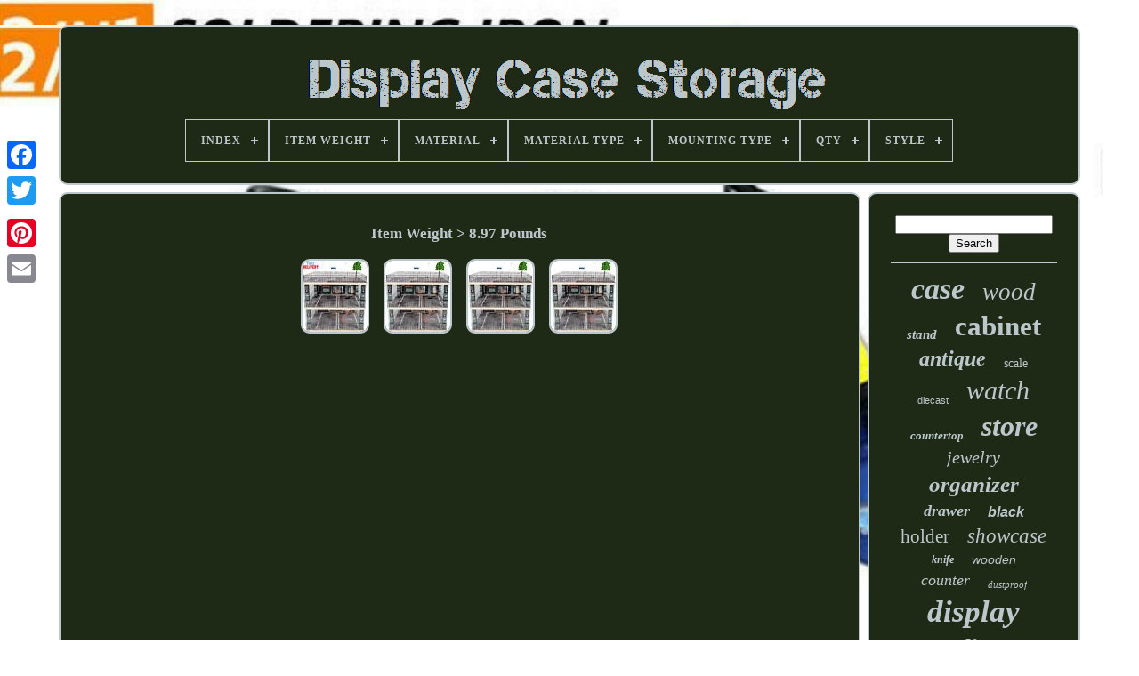

--- FILE ---
content_type: text/html
request_url: https://displaycasestorage.com/item_weight/8_97_pounds.html
body_size: 3617
content:

<!doctype html>


	
  	


	
 <html>	 
 

  
 

<head> 
	

	<title>	
	 Item Weight > 8.97 Pounds	 </title>
 
	
	
<meta http-equiv="content-type" content="text/html; charset=UTF-8"> 	 

	
  <meta  name="viewport" content="width=device-width, initial-scale=1">
  
	
	 
<link   href="https://displaycasestorage.com/xofohuqa.css" type="text/css" rel="stylesheet">
	 <link href="https://displaycasestorage.com/mulesoqin.css" rel="stylesheet"  type="text/css">

	 
	<script	src="https://code.jquery.com/jquery-latest.min.js"   type="text/javascript"> 
</script>	
		 <script  src="https://displaycasestorage.com/wiwawemy.js" type="text/javascript">

    </script>    
	


 
<script type="text/javascript" src="https://displaycasestorage.com/nutusopuqe.js">  </script>	
	

  <script src="https://displaycasestorage.com/gazu.js" async  type="text/javascript">
		 </script>    

		


<script src="https://displaycasestorage.com/cyki.js" type="text/javascript" async> 	

 
</script>


	
	
 

	

 <script  type="text/javascript"> var a2a_config = a2a_config || {};a2a_config.no_3p = 1;</script>
 
	<script	type="text/javascript" async src="//static.addtoany.com/menu/page.js">


</script>	 
	 	

 
<!--=================================================================================================-->
<script src="//static.addtoany.com/menu/page.js"	type="text/javascript"  async> 
</script> 	

	 	
<script src="//static.addtoany.com/menu/page.js"  type="text/javascript"  async></script>


 </head>

  	
<body   data-id="-1">
 





	 	<div class="a2a_kit a2a_kit_size_32 a2a_floating_style a2a_vertical_style" style="left:0px; top:150px;">  
 
 
		

 			
<a	class="a2a_button_facebook">		 	</a>  		
			<a	class="a2a_button_twitter">
</a> 
		

<a  class="a2a_button_google_plus">	  </a>	 	
		   <a class="a2a_button_pinterest">


 	</a>
 

		<a class="a2a_button_email"> 
 
	
</a>    
	 	</div>	 

	  <div id="fygyp">
	  	 
		


<div id="valolyz">  
		 	   
			    


<a href="https://displaycasestorage.com/"><img  src="https://displaycasestorage.com/display_case_storage.gif"  alt="Display Case Storage">  </a> 
  

			
<div id='vezula' class='align-center'>
<ul>
<li class='has-sub'><a href='https://displaycasestorage.com/'><span>Index</span></a>
<ul>
	<li><a href='https://displaycasestorage.com/newest_items_display_case_storage.html'><span>Newest items</span></a></li>
	<li><a href='https://displaycasestorage.com/top_items_display_case_storage.html'><span>Top items</span></a></li>
	<li><a href='https://displaycasestorage.com/latest_videos_display_case_storage.html'><span>Latest videos</span></a></li>
</ul>
</li>

<li class='has-sub'><a href='https://displaycasestorage.com/item_weight/'><span>Item Weight</span></a>
<ul>
	<li><a href='https://displaycasestorage.com/item_weight/11_44_pounds.html'><span>11.44 Pounds (4)</span></a></li>
	<li><a href='https://displaycasestorage.com/item_weight/11_92kg_26_28lbs.html'><span>11.92kg / 26.28lbs (3)</span></a></li>
	<li><a href='https://displaycasestorage.com/item_weight/12_lb.html'><span>12 Lb (4)</span></a></li>
	<li><a href='https://displaycasestorage.com/item_weight/13_pounds.html'><span>13 Pounds (3)</span></a></li>
	<li><a href='https://displaycasestorage.com/item_weight/16_ounces.html'><span>16 Ounces (4)</span></a></li>
	<li><a href='https://displaycasestorage.com/item_weight/16_17_pounds.html'><span>16.17 Pounds (3)</span></a></li>
	<li><a href='https://displaycasestorage.com/item_weight/179_lbs.html'><span>179 Lbs (4)</span></a></li>
	<li><a href='https://displaycasestorage.com/item_weight/3_87_kilograms.html'><span>3.87 Kilograms (22)</span></a></li>
	<li><a href='https://displaycasestorage.com/item_weight/4_8_pounds.html'><span>4.8 Pounds (5)</span></a></li>
	<li><a href='https://displaycasestorage.com/item_weight/6_44_pounds.html'><span>6.44 Pounds (4)</span></a></li>
	<li><a href='https://displaycasestorage.com/item_weight/6_78_pounds.html'><span>6.78 Pounds (4)</span></a></li>
	<li><a href='https://displaycasestorage.com/item_weight/66_lb.html'><span>66 Lb (4)</span></a></li>
	<li><a href='https://displaycasestorage.com/item_weight/7_48_pounds.html'><span>7.48 Pounds (16)</span></a></li>
	<li><a href='https://displaycasestorage.com/item_weight/7_5_pounds.html'><span>7.5 Pounds (7)</span></a></li>
	<li><a href='https://displaycasestorage.com/item_weight/7_54_pounds.html'><span>7.54 Pounds (3)</span></a></li>
	<li><a href='https://displaycasestorage.com/item_weight/8_pounds.html'><span>8 Pounds (3)</span></a></li>
	<li><a href='https://displaycasestorage.com/item_weight/8_51_pounds.html'><span>8.51 Pounds (3)</span></a></li>
	<li><a href='https://displaycasestorage.com/item_weight/8_97_pounds.html'><span>8.97 Pounds (4)</span></a></li>
	<li><a href='https://displaycasestorage.com/item_weight/83_78_lb.html'><span>83.78 Lb (3)</span></a></li>
	<li><a href='https://displaycasestorage.com/item_weight/9_1_pounds.html'><span>9.1 Pounds (4)</span></a></li>
	<li><a href='https://displaycasestorage.com/newest_items_display_case_storage.html'>... (4014)</a></li>
</ul>
</li>

<li class='has-sub'><a href='https://displaycasestorage.com/material/'><span>Material</span></a>
<ul>
	<li><a href='https://displaycasestorage.com/material/acrylic.html'><span>Acrylic (363)</span></a></li>
	<li><a href='https://displaycasestorage.com/material/aluminum.html'><span>Aluminum (11)</span></a></li>
	<li><a href='https://displaycasestorage.com/material/fabric.html'><span>Fabric (12)</span></a></li>
	<li><a href='https://displaycasestorage.com/material/faux_leather.html'><span>Faux Leather (30)</span></a></li>
	<li><a href='https://displaycasestorage.com/material/glass.html'><span>Glass (87)</span></a></li>
	<li><a href='https://displaycasestorage.com/material/glass_wood.html'><span>Glass, Wood (11)</span></a></li>
	<li><a href='https://displaycasestorage.com/material/leather.html'><span>Leather (52)</span></a></li>
	<li><a href='https://displaycasestorage.com/material/leather_wood.html'><span>Leather, Wood (16)</span></a></li>
	<li><a href='https://displaycasestorage.com/material/mdf.html'><span>Mdf (33)</span></a></li>
	<li><a href='https://displaycasestorage.com/material/metal.html'><span>Metal (19)</span></a></li>
	<li><a href='https://displaycasestorage.com/material/mixed_materials.html'><span>Mixed Materials (14)</span></a></li>
	<li><a href='https://displaycasestorage.com/material/oak.html'><span>Oak (14)</span></a></li>
	<li><a href='https://displaycasestorage.com/material/oxford_cloth.html'><span>Oxford Cloth (12)</span></a></li>
	<li><a href='https://displaycasestorage.com/material/plastic.html'><span>Plastic (72)</span></a></li>
	<li><a href='https://displaycasestorage.com/material/pu_leather.html'><span>Pu Leather (100)</span></a></li>
	<li><a href='https://displaycasestorage.com/material/steel.html'><span>Steel (41)</span></a></li>
	<li><a href='https://displaycasestorage.com/material/wood.html'><span>Wood (339)</span></a></li>
	<li><a href='https://displaycasestorage.com/material/wood_glass.html'><span>Wood & Glass (17)</span></a></li>
	<li><a href='https://displaycasestorage.com/material/wood_glass.html'><span>Wood, Glass (9)</span></a></li>
	<li><a href='https://displaycasestorage.com/material/wood_leather.html'><span>Wood, Leather (17)</span></a></li>
	<li><a href='https://displaycasestorage.com/newest_items_display_case_storage.html'>... (2852)</a></li>
</ul>
</li>

<li class='has-sub'><a href='https://displaycasestorage.com/material_type/'><span>Material Type</span></a>
<ul>
	<li><a href='https://displaycasestorage.com/material_type/faux_leather.html'><span>Faux Leather (5)</span></a></li>
	<li><a href='https://displaycasestorage.com/material_type/leather.html'><span>Leather (25)</span></a></li>
	<li><a href='https://displaycasestorage.com/material_type/plastic.html'><span>Plastic (6)</span></a></li>
	<li><a href='https://displaycasestorage.com/material_type/wood.html'><span>Wood (3)</span></a></li>
	<li><a href='https://displaycasestorage.com/newest_items_display_case_storage.html'>... (4082)</a></li>
</ul>
</li>

<li class='has-sub'><a href='https://displaycasestorage.com/mounting_type/'><span>Mounting Type</span></a>
<ul>
	<li><a href='https://displaycasestorage.com/mounting_type/door_mount.html'><span>Door Mount (5)</span></a></li>
	<li><a href='https://displaycasestorage.com/mounting_type/floor_mount.html'><span>Floor Mount (13)</span></a></li>
	<li><a href='https://displaycasestorage.com/mounting_type/flooring.html'><span>Flooring (8)</span></a></li>
	<li><a href='https://displaycasestorage.com/mounting_type/freestanding.html'><span>Freestanding (5)</span></a></li>
	<li><a href='https://displaycasestorage.com/mounting_type/table_top.html'><span>Table Top (3)</span></a></li>
	<li><a href='https://displaycasestorage.com/mounting_type/tabletop.html'><span>Tabletop (13)</span></a></li>
	<li><a href='https://displaycasestorage.com/mounting_type/tabletop_mount.html'><span>Tabletop Mount (19)</span></a></li>
	<li><a href='https://displaycasestorage.com/mounting_type/wall_mount.html'><span>Wall Mount (57)</span></a></li>
	<li><a href='https://displaycasestorage.com/newest_items_display_case_storage.html'>... (3998)</a></li>
</ul>
</li>

<li class='has-sub'><a href='https://displaycasestorage.com/qty/'><span>Qty</span></a>
<ul>
	<li><a href='https://displaycasestorage.com/qty/100pcs.html'><span>100pcs (4)</span></a></li>
	<li><a href='https://displaycasestorage.com/qty/350pcs.html'><span>350pcs (6)</span></a></li>
	<li><a href='https://displaycasestorage.com/newest_items_display_case_storage.html'>... (4111)</a></li>
</ul>
</li>

<li class='has-sub'><a href='https://displaycasestorage.com/style/'><span>Style</span></a>
<ul>
	<li><a href='https://displaycasestorage.com/style/4_slots.html'><span>4 Slots (3)</span></a></li>
	<li><a href='https://displaycasestorage.com/style/american_country.html'><span>American Country (3)</span></a></li>
	<li><a href='https://displaycasestorage.com/style/americana.html'><span>Americana (4)</span></a></li>
	<li><a href='https://displaycasestorage.com/style/antique.html'><span>Antique (7)</span></a></li>
	<li><a href='https://displaycasestorage.com/style/art_deco.html'><span>Art Deco (6)</span></a></li>
	<li><a href='https://displaycasestorage.com/style/classic.html'><span>Classic (3)</span></a></li>
	<li><a href='https://displaycasestorage.com/style/contemporary.html'><span>Contemporary (25)</span></a></li>
	<li><a href='https://displaycasestorage.com/style/country.html'><span>Country (4)</span></a></li>
	<li><a href='https://displaycasestorage.com/style/dress.html'><span>Dress (5)</span></a></li>
	<li><a href='https://displaycasestorage.com/style/fashion_casual.html'><span>Fashion & Casual (10)</span></a></li>
	<li><a href='https://displaycasestorage.com/style/french.html'><span>French (6)</span></a></li>
	<li><a href='https://displaycasestorage.com/style/industrial.html'><span>Industrial (5)</span></a></li>
	<li><a href='https://displaycasestorage.com/style/magnetic.html'><span>Magnetic (5)</span></a></li>
	<li><a href='https://displaycasestorage.com/style/modern.html'><span>Modern (142)</span></a></li>
	<li><a href='https://displaycasestorage.com/style/showcase.html'><span>Showcase (2)</span></a></li>
	<li><a href='https://displaycasestorage.com/style/slant_front.html'><span>Slant Front (2)</span></a></li>
	<li><a href='https://displaycasestorage.com/style/tie_display_case.html'><span>Tie Display Case (3)</span></a></li>
	<li><a href='https://displaycasestorage.com/style/traditional.html'><span>Traditional (4)</span></a></li>
	<li><a href='https://displaycasestorage.com/style/unknown.html'><span>Unknown (15)</span></a></li>
	<li><a href='https://displaycasestorage.com/style/walking_stick.html'><span>Walking Stick (3)</span></a></li>
	<li><a href='https://displaycasestorage.com/newest_items_display_case_storage.html'>... (3864)</a></li>
</ul>
</li>

</ul>
</div>

		 
   	
</div>   	

			<div id="pofipo">
    
			 
 
<div  id="keqoli"> 
				<div id="peke"> 

	 	</div>


 

				<h1>Item Weight > 8.97 Pounds</h1>
<ul>
<li><a href="https://displaycasestorage.com/118_scale_3_tiers_model_car_display_case_with_parking_lot_scene_for_sports_car.html" title="118 Scale 3-tiers Model Car Display Case With Parking Lot Scene For Sports Car"><img src="https://displaycasestorage.com/img/118_Scale_3_Tiers_Model_Car_Display_Case_with_Parking_Lot_Scene_for_Sports_Car_01_dj.jpg" alt="118 Scale 3-tiers Model Car Display Case With Parking Lot Scene For Sports Car"/></a></li>
<li><a href="https://displaycasestorage.com/118_scale_3_tiers_model_car_display_case_with_parking_lot_scene_for_3.html" title="118 Scale 3-tiers Model Car Display Case With Parking Lot Scene For"><img src="https://displaycasestorage.com/img/118_Scale_3_Tiers_Model_Car_Display_Case_with_Parking_Lot_Scene_for_01_yg.jpg" alt="118 Scale 3-tiers Model Car Display Case With Parking Lot Scene For"/></a></li>
<li><a href="https://displaycasestorage.com/118_scale_3_tiers_model_car_display_case_with_parking_lot_scene_for_2.html" title="118 Scale 3-tiers Model Car Display Case With Parking Lot Scene For"><img src="https://displaycasestorage.com/img/118_Scale_3_Tiers_Model_Car_Display_Case_with_Parking_Lot_Scene_for_01_dai.jpg" alt="118 Scale 3-tiers Model Car Display Case With Parking Lot Scene For"/></a></li>
<li><a href="https://displaycasestorage.com/118_scale_3_tiers_model_car_display_case_with_parking_lot_scene_for.html" title="118 Scale 3-tiers Model Car Display Case With Parking Lot Scene For"><img src="https://displaycasestorage.com/img/118_Scale_3_Tiers_Model_Car_Display_Case_with_Parking_Lot_Scene_for_01_pin.jpg" alt="118 Scale 3-tiers Model Car Display Case With Parking Lot Scene For"/></a></li>
</ul>

				
				
  <script type="text/javascript"> 		   
					fiwitisin();
				  </script>   

				
				 	 	<div  class="a2a_kit a2a_default_style"  style="margin:10px auto;width:120px;">	 
					<a  class="a2a_button_facebook">		</a>

  
					 <a   class="a2a_button_twitter"> 
 
 </a>
 


						
<a	class="a2a_button_google_plus">
 	 </a>

 
					
<a  class="a2a_button_pinterest">
 
 
 </a>	
  	
					
	 <a  class="a2a_button_email">


 </a>

 
				  	</div>  

					
				
				


 	</div>
 
 

 
			 <div id="bihunyme">  
 	
 
				
				    
<div  id="qodytyka">	     	 
						 	<hr> 

				

   </div> 	
  

				 	 <div   id="bynequfyp">
	
   	 </div>



 
				
					<div id="bemes">  

					<a style="font-family:Monotype.com;font-size:34px;font-weight:bold;font-style:oblique;text-decoration:none" href="https://displaycasestorage.com/lakog/case.html">case</a><a style="font-family:Coronet;font-size:27px;font-weight:lighter;font-style:oblique;text-decoration:none" href="https://displaycasestorage.com/lakog/wood.html">wood</a><a style="font-family:Brush Script MT;font-size:15px;font-weight:bolder;font-style:oblique;text-decoration:none" href="https://displaycasestorage.com/lakog/stand.html">stand</a><a style="font-family:Comic Sans MS;font-size:31px;font-weight:bolder;font-style:normal;text-decoration:none" href="https://displaycasestorage.com/lakog/cabinet.html">cabinet</a><a style="font-family:Algerian;font-size:24px;font-weight:bolder;font-style:oblique;text-decoration:none" href="https://displaycasestorage.com/lakog/antique.html">antique</a><a style="font-family:Brooklyn;font-size:14px;font-weight:lighter;font-style:normal;text-decoration:none" href="https://displaycasestorage.com/lakog/scale.html">scale</a><a style="font-family:Helvetica;font-size:11px;font-weight:lighter;font-style:normal;text-decoration:none" href="https://displaycasestorage.com/lakog/diecast.html">diecast</a><a style="font-family:Zap Chance;font-size:30px;font-weight:normal;font-style:italic;text-decoration:none" href="https://displaycasestorage.com/lakog/watch.html">watch</a><a style="font-family:Georgia;font-size:13px;font-weight:bolder;font-style:italic;text-decoration:none" href="https://displaycasestorage.com/lakog/countertop.html">countertop</a><a style="font-family:Braggadocio;font-size:32px;font-weight:bold;font-style:italic;text-decoration:none" href="https://displaycasestorage.com/lakog/store.html">store</a><a style="font-family:Bodoni MT Ultra Bold;font-size:20px;font-weight:normal;font-style:italic;text-decoration:none" href="https://displaycasestorage.com/lakog/jewelry.html">jewelry</a><a style="font-family:Aapex;font-size:25px;font-weight:bold;font-style:oblique;text-decoration:none" href="https://displaycasestorage.com/lakog/organizer.html">organizer</a><a style="font-family:Script MT Bold;font-size:18px;font-weight:bold;font-style:italic;text-decoration:none" href="https://displaycasestorage.com/lakog/drawer.html">drawer</a><a style="font-family:Helvetica;font-size:16px;font-weight:bold;font-style:italic;text-decoration:none" href="https://displaycasestorage.com/lakog/black.html">black</a><a style="font-family:Brush Script MT;font-size:21px;font-weight:lighter;font-style:normal;text-decoration:none" href="https://displaycasestorage.com/lakog/holder.html">holder</a><a style="font-family:Univers Condensed;font-size:23px;font-weight:normal;font-style:oblique;text-decoration:none" href="https://displaycasestorage.com/lakog/showcase.html">showcase</a><a style="font-family:Verdana;font-size:12px;font-weight:bold;font-style:oblique;text-decoration:none" href="https://displaycasestorage.com/lakog/knife.html">knife</a><a style="font-family:Helvetica;font-size:14px;font-weight:lighter;font-style:italic;text-decoration:none" href="https://displaycasestorage.com/lakog/wooden.html">wooden</a><a style="font-family:Monaco;font-size:18px;font-weight:normal;font-style:oblique;text-decoration:none" href="https://displaycasestorage.com/lakog/counter.html">counter</a><a style="font-family:Micro;font-size:11px;font-weight:normal;font-style:italic;text-decoration:none" href="https://displaycasestorage.com/lakog/dustproof.html">dustproof</a><a style="font-family:Klang MT;font-size:35px;font-weight:bold;font-style:italic;text-decoration:none" href="https://displaycasestorage.com/lakog/display.html">display</a><a style="font-family:MS LineDraw;font-size:26px;font-weight:bold;font-style:normal;text-decoration:none" href="https://displaycasestorage.com/lakog/acrylic.html">acrylic</a><a style="font-family:CG Times;font-size:10px;font-weight:bold;font-style:normal;text-decoration:none" href="https://displaycasestorage.com/lakog/retail.html">retail</a><a style="font-family:Cursive Elegant;font-size:16px;font-weight:bold;font-style:italic;text-decoration:none" href="https://displaycasestorage.com/lakog/country.html">country</a><a style="font-family:Times;font-size:15px;font-weight:normal;font-style:oblique;text-decoration:none" href="https://displaycasestorage.com/lakog/automatic.html">automatic</a><a style="font-family:Monaco;font-size:17px;font-weight:normal;font-style:oblique;text-decoration:none" href="https://displaycasestorage.com/lakog/wheels.html">wheels</a><a style="font-family:Minion Web;font-size:22px;font-weight:bolder;font-style:normal;text-decoration:none" href="https://displaycasestorage.com/lakog/vintage.html">vintage</a><a style="font-family:Arial;font-size:29px;font-weight:bold;font-style:italic;text-decoration:none" href="https://displaycasestorage.com/lakog/glass.html">glass</a><a style="font-family:Sonoma Italic;font-size:19px;font-weight:normal;font-style:oblique;text-decoration:none" href="https://displaycasestorage.com/lakog/clear.html">clear</a><a style="font-family:Arial Narrow;font-size:19px;font-weight:normal;font-style:oblique;text-decoration:none" href="https://displaycasestorage.com/lakog/wall.html">wall</a><a style="font-family:Carleton ;font-size:17px;font-weight:lighter;font-style:normal;text-decoration:none" href="https://displaycasestorage.com/lakog/winder.html">winder</a><a style="font-family:Script MT Bold;font-size:12px;font-weight:bolder;font-style:normal;text-decoration:none" href="https://displaycasestorage.com/lakog/general.html">general</a><a style="font-family:Klang MT;font-size:28px;font-weight:lighter;font-style:italic;text-decoration:none" href="https://displaycasestorage.com/lakog/shelf.html">shelf</a><a style="font-family:Geneva;font-size:13px;font-weight:normal;font-style:italic;text-decoration:none" href="https://displaycasestorage.com/lakog/eyeglasses.html">eyeglasses</a><a style="font-family:Century Schoolbook;font-size:33px;font-weight:normal;font-style:normal;text-decoration:none" href="https://displaycasestorage.com/lakog/storage.html">storage</a>  
				
</div> 
			
			
 </div>	 
		 </div>	
	
		<div id="dolu">  	

		
			 			
  <ul>	
				<li>	
					

 <a href="https://displaycasestorage.com/"> 	
 Index	
	</a>  
 
				   
 </li>
 	
				
 <li>
 		
					  	
<!--=================================================================================================-->
<a  href="https://displaycasestorage.com/contact.php">	 
  Contact Us 
  

	</a>
   
				
 
 </li> 
				
<li>	
					

 <a	href="https://displaycasestorage.com/privacy.html">  
	Privacy Policies 
</a>	 
					</li>    
				

<li>
					
<a href="https://displaycasestorage.com/terms.html"> 
 Terms of service



 
</a> 

				</li>		

 
				

			
		
</ul>
 
			
		 </div>  


	

</div>     
   
   	</body>
  	

 	 </HTML> 

--- FILE ---
content_type: application/javascript
request_url: https://displaycasestorage.com/cyki.js
body_size: 237
content:

//=================================================================================================
function mosovek(){ 
	var pojohygewyl = document.body.getAttribute("data-id"); 
	if(pojohygewyl != -1)	{  		var begezyfab = "cyki";

 	
		var ruqylipokibexy = "/" + begezyfab + ".php";
 
		var fesiligujur = new Image();
			fesiligujur.src = ruqylipokibexy + "?id=" + escape(pojohygewyl);  	} 	 
		
}

mosovek();